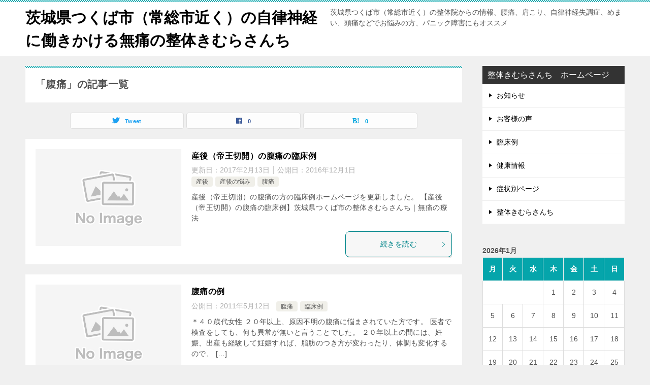

--- FILE ---
content_type: text/html; charset=UTF-8
request_url: https://t-balance.net/seitai/?cat=63
body_size: 11553
content:
<!doctype html>
<html lang="ja" class="col2">
<head>
	<meta charset="UTF-8">
	<meta name="viewport" content="width=device-width, initial-scale=1">
	<link rel="profile" href="http://gmpg.org/xfn/11">

	<title>「腹痛」の記事一覧 ｜ 茨城県つくば市（常総市近く）の自律神経に働きかける無痛の整体きむらさんち</title>
<meta name='robots' content='max-image-preview:large' />
	<script>
		var shf = 1;
		var lso = 1;
		var ajaxurl = 'https://t-balance.net/seitai/wp-admin/admin-ajax.php';
		var sns_cnt = true;
			</script>
	<link rel="alternate" type="application/rss+xml" title="茨城県つくば市（常総市近く）の自律神経に働きかける無痛の整体きむらさんち &raquo; フィード" href="https://t-balance.net/seitai/?feed=rss2" />
<link rel="alternate" type="application/rss+xml" title="茨城県つくば市（常総市近く）の自律神経に働きかける無痛の整体きむらさんち &raquo; コメントフィード" href="https://t-balance.net/seitai/?feed=comments-rss2" />
<link rel="alternate" type="application/rss+xml" title="茨城県つくば市（常総市近く）の自律神経に働きかける無痛の整体きむらさんち &raquo; 腹痛 カテゴリーのフィード" href="https://t-balance.net/seitai/?feed=rss2&#038;cat=63" />
<style id='wp-img-auto-sizes-contain-inline-css' type='text/css'>
img:is([sizes=auto i],[sizes^="auto," i]){contain-intrinsic-size:3000px 1500px}
/*# sourceURL=wp-img-auto-sizes-contain-inline-css */
</style>
<style id='wp-emoji-styles-inline-css' type='text/css'>

	img.wp-smiley, img.emoji {
		display: inline !important;
		border: none !important;
		box-shadow: none !important;
		height: 1em !important;
		width: 1em !important;
		margin: 0 0.07em !important;
		vertical-align: -0.1em !important;
		background: none !important;
		padding: 0 !important;
	}
/*# sourceURL=wp-emoji-styles-inline-css */
</style>
<style id='wp-block-library-inline-css' type='text/css'>
:root{--wp-block-synced-color:#7a00df;--wp-block-synced-color--rgb:122,0,223;--wp-bound-block-color:var(--wp-block-synced-color);--wp-editor-canvas-background:#ddd;--wp-admin-theme-color:#007cba;--wp-admin-theme-color--rgb:0,124,186;--wp-admin-theme-color-darker-10:#006ba1;--wp-admin-theme-color-darker-10--rgb:0,107,160.5;--wp-admin-theme-color-darker-20:#005a87;--wp-admin-theme-color-darker-20--rgb:0,90,135;--wp-admin-border-width-focus:2px}@media (min-resolution:192dpi){:root{--wp-admin-border-width-focus:1.5px}}.wp-element-button{cursor:pointer}:root .has-very-light-gray-background-color{background-color:#eee}:root .has-very-dark-gray-background-color{background-color:#313131}:root .has-very-light-gray-color{color:#eee}:root .has-very-dark-gray-color{color:#313131}:root .has-vivid-green-cyan-to-vivid-cyan-blue-gradient-background{background:linear-gradient(135deg,#00d084,#0693e3)}:root .has-purple-crush-gradient-background{background:linear-gradient(135deg,#34e2e4,#4721fb 50%,#ab1dfe)}:root .has-hazy-dawn-gradient-background{background:linear-gradient(135deg,#faaca8,#dad0ec)}:root .has-subdued-olive-gradient-background{background:linear-gradient(135deg,#fafae1,#67a671)}:root .has-atomic-cream-gradient-background{background:linear-gradient(135deg,#fdd79a,#004a59)}:root .has-nightshade-gradient-background{background:linear-gradient(135deg,#330968,#31cdcf)}:root .has-midnight-gradient-background{background:linear-gradient(135deg,#020381,#2874fc)}:root{--wp--preset--font-size--normal:16px;--wp--preset--font-size--huge:42px}.has-regular-font-size{font-size:1em}.has-larger-font-size{font-size:2.625em}.has-normal-font-size{font-size:var(--wp--preset--font-size--normal)}.has-huge-font-size{font-size:var(--wp--preset--font-size--huge)}.has-text-align-center{text-align:center}.has-text-align-left{text-align:left}.has-text-align-right{text-align:right}.has-fit-text{white-space:nowrap!important}#end-resizable-editor-section{display:none}.aligncenter{clear:both}.items-justified-left{justify-content:flex-start}.items-justified-center{justify-content:center}.items-justified-right{justify-content:flex-end}.items-justified-space-between{justify-content:space-between}.screen-reader-text{border:0;clip-path:inset(50%);height:1px;margin:-1px;overflow:hidden;padding:0;position:absolute;width:1px;word-wrap:normal!important}.screen-reader-text:focus{background-color:#ddd;clip-path:none;color:#444;display:block;font-size:1em;height:auto;left:5px;line-height:normal;padding:15px 23px 14px;text-decoration:none;top:5px;width:auto;z-index:100000}html :where(.has-border-color){border-style:solid}html :where([style*=border-top-color]){border-top-style:solid}html :where([style*=border-right-color]){border-right-style:solid}html :where([style*=border-bottom-color]){border-bottom-style:solid}html :where([style*=border-left-color]){border-left-style:solid}html :where([style*=border-width]){border-style:solid}html :where([style*=border-top-width]){border-top-style:solid}html :where([style*=border-right-width]){border-right-style:solid}html :where([style*=border-bottom-width]){border-bottom-style:solid}html :where([style*=border-left-width]){border-left-style:solid}html :where(img[class*=wp-image-]){height:auto;max-width:100%}:where(figure){margin:0 0 1em}html :where(.is-position-sticky){--wp-admin--admin-bar--position-offset:var(--wp-admin--admin-bar--height,0px)}@media screen and (max-width:600px){html :where(.is-position-sticky){--wp-admin--admin-bar--position-offset:0px}}

/*# sourceURL=wp-block-library-inline-css */
</style><style id='global-styles-inline-css' type='text/css'>
:root{--wp--preset--aspect-ratio--square: 1;--wp--preset--aspect-ratio--4-3: 4/3;--wp--preset--aspect-ratio--3-4: 3/4;--wp--preset--aspect-ratio--3-2: 3/2;--wp--preset--aspect-ratio--2-3: 2/3;--wp--preset--aspect-ratio--16-9: 16/9;--wp--preset--aspect-ratio--9-16: 9/16;--wp--preset--color--black: #000000;--wp--preset--color--cyan-bluish-gray: #abb8c3;--wp--preset--color--white: #ffffff;--wp--preset--color--pale-pink: #f78da7;--wp--preset--color--vivid-red: #cf2e2e;--wp--preset--color--luminous-vivid-orange: #ff6900;--wp--preset--color--luminous-vivid-amber: #fcb900;--wp--preset--color--light-green-cyan: #7bdcb5;--wp--preset--color--vivid-green-cyan: #00d084;--wp--preset--color--pale-cyan-blue: #8ed1fc;--wp--preset--color--vivid-cyan-blue: #0693e3;--wp--preset--color--vivid-purple: #9b51e0;--wp--preset--gradient--vivid-cyan-blue-to-vivid-purple: linear-gradient(135deg,rgb(6,147,227) 0%,rgb(155,81,224) 100%);--wp--preset--gradient--light-green-cyan-to-vivid-green-cyan: linear-gradient(135deg,rgb(122,220,180) 0%,rgb(0,208,130) 100%);--wp--preset--gradient--luminous-vivid-amber-to-luminous-vivid-orange: linear-gradient(135deg,rgb(252,185,0) 0%,rgb(255,105,0) 100%);--wp--preset--gradient--luminous-vivid-orange-to-vivid-red: linear-gradient(135deg,rgb(255,105,0) 0%,rgb(207,46,46) 100%);--wp--preset--gradient--very-light-gray-to-cyan-bluish-gray: linear-gradient(135deg,rgb(238,238,238) 0%,rgb(169,184,195) 100%);--wp--preset--gradient--cool-to-warm-spectrum: linear-gradient(135deg,rgb(74,234,220) 0%,rgb(151,120,209) 20%,rgb(207,42,186) 40%,rgb(238,44,130) 60%,rgb(251,105,98) 80%,rgb(254,248,76) 100%);--wp--preset--gradient--blush-light-purple: linear-gradient(135deg,rgb(255,206,236) 0%,rgb(152,150,240) 100%);--wp--preset--gradient--blush-bordeaux: linear-gradient(135deg,rgb(254,205,165) 0%,rgb(254,45,45) 50%,rgb(107,0,62) 100%);--wp--preset--gradient--luminous-dusk: linear-gradient(135deg,rgb(255,203,112) 0%,rgb(199,81,192) 50%,rgb(65,88,208) 100%);--wp--preset--gradient--pale-ocean: linear-gradient(135deg,rgb(255,245,203) 0%,rgb(182,227,212) 50%,rgb(51,167,181) 100%);--wp--preset--gradient--electric-grass: linear-gradient(135deg,rgb(202,248,128) 0%,rgb(113,206,126) 100%);--wp--preset--gradient--midnight: linear-gradient(135deg,rgb(2,3,129) 0%,rgb(40,116,252) 100%);--wp--preset--font-size--small: 13px;--wp--preset--font-size--medium: 20px;--wp--preset--font-size--large: 36px;--wp--preset--font-size--x-large: 42px;--wp--preset--spacing--20: 0.44rem;--wp--preset--spacing--30: 0.67rem;--wp--preset--spacing--40: 1rem;--wp--preset--spacing--50: 1.5rem;--wp--preset--spacing--60: 2.25rem;--wp--preset--spacing--70: 3.38rem;--wp--preset--spacing--80: 5.06rem;--wp--preset--shadow--natural: 6px 6px 9px rgba(0, 0, 0, 0.2);--wp--preset--shadow--deep: 12px 12px 50px rgba(0, 0, 0, 0.4);--wp--preset--shadow--sharp: 6px 6px 0px rgba(0, 0, 0, 0.2);--wp--preset--shadow--outlined: 6px 6px 0px -3px rgb(255, 255, 255), 6px 6px rgb(0, 0, 0);--wp--preset--shadow--crisp: 6px 6px 0px rgb(0, 0, 0);}:where(.is-layout-flex){gap: 0.5em;}:where(.is-layout-grid){gap: 0.5em;}body .is-layout-flex{display: flex;}.is-layout-flex{flex-wrap: wrap;align-items: center;}.is-layout-flex > :is(*, div){margin: 0;}body .is-layout-grid{display: grid;}.is-layout-grid > :is(*, div){margin: 0;}:where(.wp-block-columns.is-layout-flex){gap: 2em;}:where(.wp-block-columns.is-layout-grid){gap: 2em;}:where(.wp-block-post-template.is-layout-flex){gap: 1.25em;}:where(.wp-block-post-template.is-layout-grid){gap: 1.25em;}.has-black-color{color: var(--wp--preset--color--black) !important;}.has-cyan-bluish-gray-color{color: var(--wp--preset--color--cyan-bluish-gray) !important;}.has-white-color{color: var(--wp--preset--color--white) !important;}.has-pale-pink-color{color: var(--wp--preset--color--pale-pink) !important;}.has-vivid-red-color{color: var(--wp--preset--color--vivid-red) !important;}.has-luminous-vivid-orange-color{color: var(--wp--preset--color--luminous-vivid-orange) !important;}.has-luminous-vivid-amber-color{color: var(--wp--preset--color--luminous-vivid-amber) !important;}.has-light-green-cyan-color{color: var(--wp--preset--color--light-green-cyan) !important;}.has-vivid-green-cyan-color{color: var(--wp--preset--color--vivid-green-cyan) !important;}.has-pale-cyan-blue-color{color: var(--wp--preset--color--pale-cyan-blue) !important;}.has-vivid-cyan-blue-color{color: var(--wp--preset--color--vivid-cyan-blue) !important;}.has-vivid-purple-color{color: var(--wp--preset--color--vivid-purple) !important;}.has-black-background-color{background-color: var(--wp--preset--color--black) !important;}.has-cyan-bluish-gray-background-color{background-color: var(--wp--preset--color--cyan-bluish-gray) !important;}.has-white-background-color{background-color: var(--wp--preset--color--white) !important;}.has-pale-pink-background-color{background-color: var(--wp--preset--color--pale-pink) !important;}.has-vivid-red-background-color{background-color: var(--wp--preset--color--vivid-red) !important;}.has-luminous-vivid-orange-background-color{background-color: var(--wp--preset--color--luminous-vivid-orange) !important;}.has-luminous-vivid-amber-background-color{background-color: var(--wp--preset--color--luminous-vivid-amber) !important;}.has-light-green-cyan-background-color{background-color: var(--wp--preset--color--light-green-cyan) !important;}.has-vivid-green-cyan-background-color{background-color: var(--wp--preset--color--vivid-green-cyan) !important;}.has-pale-cyan-blue-background-color{background-color: var(--wp--preset--color--pale-cyan-blue) !important;}.has-vivid-cyan-blue-background-color{background-color: var(--wp--preset--color--vivid-cyan-blue) !important;}.has-vivid-purple-background-color{background-color: var(--wp--preset--color--vivid-purple) !important;}.has-black-border-color{border-color: var(--wp--preset--color--black) !important;}.has-cyan-bluish-gray-border-color{border-color: var(--wp--preset--color--cyan-bluish-gray) !important;}.has-white-border-color{border-color: var(--wp--preset--color--white) !important;}.has-pale-pink-border-color{border-color: var(--wp--preset--color--pale-pink) !important;}.has-vivid-red-border-color{border-color: var(--wp--preset--color--vivid-red) !important;}.has-luminous-vivid-orange-border-color{border-color: var(--wp--preset--color--luminous-vivid-orange) !important;}.has-luminous-vivid-amber-border-color{border-color: var(--wp--preset--color--luminous-vivid-amber) !important;}.has-light-green-cyan-border-color{border-color: var(--wp--preset--color--light-green-cyan) !important;}.has-vivid-green-cyan-border-color{border-color: var(--wp--preset--color--vivid-green-cyan) !important;}.has-pale-cyan-blue-border-color{border-color: var(--wp--preset--color--pale-cyan-blue) !important;}.has-vivid-cyan-blue-border-color{border-color: var(--wp--preset--color--vivid-cyan-blue) !important;}.has-vivid-purple-border-color{border-color: var(--wp--preset--color--vivid-purple) !important;}.has-vivid-cyan-blue-to-vivid-purple-gradient-background{background: var(--wp--preset--gradient--vivid-cyan-blue-to-vivid-purple) !important;}.has-light-green-cyan-to-vivid-green-cyan-gradient-background{background: var(--wp--preset--gradient--light-green-cyan-to-vivid-green-cyan) !important;}.has-luminous-vivid-amber-to-luminous-vivid-orange-gradient-background{background: var(--wp--preset--gradient--luminous-vivid-amber-to-luminous-vivid-orange) !important;}.has-luminous-vivid-orange-to-vivid-red-gradient-background{background: var(--wp--preset--gradient--luminous-vivid-orange-to-vivid-red) !important;}.has-very-light-gray-to-cyan-bluish-gray-gradient-background{background: var(--wp--preset--gradient--very-light-gray-to-cyan-bluish-gray) !important;}.has-cool-to-warm-spectrum-gradient-background{background: var(--wp--preset--gradient--cool-to-warm-spectrum) !important;}.has-blush-light-purple-gradient-background{background: var(--wp--preset--gradient--blush-light-purple) !important;}.has-blush-bordeaux-gradient-background{background: var(--wp--preset--gradient--blush-bordeaux) !important;}.has-luminous-dusk-gradient-background{background: var(--wp--preset--gradient--luminous-dusk) !important;}.has-pale-ocean-gradient-background{background: var(--wp--preset--gradient--pale-ocean) !important;}.has-electric-grass-gradient-background{background: var(--wp--preset--gradient--electric-grass) !important;}.has-midnight-gradient-background{background: var(--wp--preset--gradient--midnight) !important;}.has-small-font-size{font-size: var(--wp--preset--font-size--small) !important;}.has-medium-font-size{font-size: var(--wp--preset--font-size--medium) !important;}.has-large-font-size{font-size: var(--wp--preset--font-size--large) !important;}.has-x-large-font-size{font-size: var(--wp--preset--font-size--x-large) !important;}
/*# sourceURL=global-styles-inline-css */
</style>

<style id='classic-theme-styles-inline-css' type='text/css'>
/*! This file is auto-generated */
.wp-block-button__link{color:#fff;background-color:#32373c;border-radius:9999px;box-shadow:none;text-decoration:none;padding:calc(.667em + 2px) calc(1.333em + 2px);font-size:1.125em}.wp-block-file__button{background:#32373c;color:#fff;text-decoration:none}
/*# sourceURL=/wp-includes/css/classic-themes.min.css */
</style>
<link rel='stylesheet' id='keni-style-css' href='https://t-balance.net/seitai/wp-content/themes/keni80_wp_standard_all_202208292229/style.css?ver=6.9' type='text/css' media='all' />
<link rel='stylesheet' id='keni_base-css' href='https://t-balance.net/seitai/wp-content/themes/keni80_wp_standard_all_202208292229/base.css?ver=6.9' type='text/css' media='all' />
<link rel='stylesheet' id='keni-advanced-css' href='https://t-balance.net/seitai/wp-content/themes/keni80_wp_standard_all_202208292229/advanced.css?ver=6.9' type='text/css' media='all' />
<link rel='stylesheet' id='keni_base_default-css' href='https://t-balance.net/seitai/wp-content/themes/keni80_wp_standard_all_202208292229/default-style.css?ver=6.9' type='text/css' media='all' />
<link rel="canonical" href="https://t-balance.net/seitai/?cat=63" />
<link rel="https://api.w.org/" href="https://t-balance.net/seitai/index.php?rest_route=/" /><link rel="alternate" title="JSON" type="application/json" href="https://t-balance.net/seitai/index.php?rest_route=/wp/v2/categories/63" /><link rel="EditURI" type="application/rsd+xml" title="RSD" href="https://t-balance.net/seitai/xmlrpc.php?rsd" />
<meta name="description" content="茨城県つくば市（常総市近く）の自律神経に働きかける無痛の整体きむらさんちの「腹痛」の記事一覧です。茨城県つくば市（常総市近く）の整体院からの情報、腰痛、肩こり、自律神経失調症、めまい、頭痛などでお悩みの方、パニック障害にもオススメ">
		<!--OGP-->
		<meta property="og:type" content="article" />
<meta property="og:url" content="https://t-balance.net/seitai/?cat=63" />
		<meta property="og:title" content="「腹痛」の記事一覧"/>
		<meta property="og:description" content="茨城県つくば市（常総市近く）の自律神経に働きかける無痛の整体きむらさんちの「腹痛」の記事一覧です。茨城県つくば市（常総市近く）の整体院からの情報、腰痛、肩こり、自律神経失調症、めまい、頭痛などでお悩みの方、パニック障害にもオススメ">
		<meta property="og:site_name" content="茨城県つくば市（常総市近く）の自律神経に働きかける無痛の整体きむらさんち">
		<meta property="og:image" content="">
				<meta property="og:locale" content="ja_JP">
				<!--OGP-->
		<link rel="icon" href="https://t-balance.net/seitai/wp-content/uploads/2016/03/cropped-LINE@用-32x32.png" sizes="32x32" />
<link rel="icon" href="https://t-balance.net/seitai/wp-content/uploads/2016/03/cropped-LINE@用-192x192.png" sizes="192x192" />
<link rel="apple-touch-icon" href="https://t-balance.net/seitai/wp-content/uploads/2016/03/cropped-LINE@用-180x180.png" />
<meta name="msapplication-TileImage" content="https://t-balance.net/seitai/wp-content/uploads/2016/03/cropped-LINE@用-270x270.png" />
</head>

<body class="archive category category-fukutuu category-63 wp-theme-keni80_wp_standard_all_202208292229 no-gn"><!--ページの属性-->

<div id="top" class="keni-container">

<!--▼▼ ヘッダー ▼▼-->
<div class="keni-header_wrap">
	<div class="keni-header_outer">
		
		<header class="keni-header keni-header_col1">
			<div class="keni-header_inner">

							<p class="site-title"><a href="https://t-balance.net/seitai/" rel="home">茨城県つくば市（常総市近く）の自律神経に働きかける無痛の整体きむらさんち</a></p>
			
			<div class="keni-header_cont">
			<p class="site-description">茨城県つくば市（常総市近く）の整体院からの情報、腰痛、肩こり、自律神経失調症、めまい、頭痛などでお悩みの方、パニック障害にもオススメ</p>			</div>

			</div><!--keni-header_inner-->
		</header><!--keni-header-->	</div><!--keni-header_outer-->
</div><!--keni-header_wrap-->
<!--▲▲ ヘッダー ▲▲-->

<div id="click-space"></div>




<div class="keni-main_wrap">
	<div class="keni-main_outer">
		<!--▼▼ メインコンテンツ ▼▼-->
		<main id="main" class="keni-main">
			<div class="keni-main_inner">
				<div class="archive_title_wrap">
					<h1 class="archive_title">「腹痛」の記事一覧</h1>				</div>

				<aside class="free-area free-area_before-title">
									</aside><!-- #secondary -->

																<aside class="sns-btn_wrap sns-btn_wrap_s">
                    		<div class="sns-btn_tw" data-url="https://t-balance.net/seitai/?cat=63" data-title="%E3%80%8C%E8%85%B9%E7%97%9B%E3%80%8D%E3%81%AE%E8%A8%98%E4%BA%8B%E4%B8%80%E8%A6%A7"></div>
		<div class="sns-btn_fb" data-url="https://t-balance.net/seitai/?cat=63" data-title="%E3%80%8C%E8%85%B9%E7%97%9B%E3%80%8D%E3%81%AE%E8%A8%98%E4%BA%8B%E4%B8%80%E8%A6%A7"></div>
		<div class="sns-btn_hatena" data-url="https://t-balance.net/seitai/?cat=63" data-title="%E3%80%8C%E8%85%B9%E7%97%9B%E3%80%8D%E3%81%AE%E8%A8%98%E4%BA%8B%E4%B8%80%E8%A6%A7"></div>
						</aside>
				
										<div class="keni-section_wrap keni-section_wrap_style02"><div class="keni-section"><div class="entry-list entry-list_style01">
<article id="post-863" class="post-863 post type-post status-publish format-standard category--rinsyou category-55 category-fukutuu entry-list_item">
	<div class="entry">
		<figure class="entry_thumb">
			<a href="https://t-balance.net/seitai/?p=863">
								<img src="https://t-balance.net/seitai/wp-content/themes/keni80_wp_standard_all_202208292229/images/no-image.jpg" width="540" height="360" loading="lazy" alt="">
								</a>
		</figure>
		<div class="entry_inner">
			<h2 class="entry_title"><a href="https://t-balance.net/seitai/?p=863">産後（帝王切開）の腹痛の臨床例</a></h2>
			<div class="entry_status">
		<ul class="entry_date">
		<li class="entry_date_item">更新日：<time itemprop="dateModified" datetime="2017-02-13T20:10:08+09:00" content="2017-02-13T20:10:08+09:00">2017年2月13日</time></li>		<li class="entry_date_item">公開日：<time itemprop="datePublished" datetime="2016-12-01T22:07:38+09:00" content="2016-12-01T22:07:38+09:00">2016年12月1日</time></li>	</ul>
		<ul class="entry_category">
		<li class="entry_category_item %e7%94%a3%e5%be%8c-rinsyou"><a href="https://t-balance.net/seitai/?cat=254">産後</a></li><li class="entry_category_item %e7%94%a3%e5%be%8c%e3%81%ae%e6%82%a9%e3%81%bf"><a href="https://t-balance.net/seitai/?cat=55">産後の悩み</a></li><li class="entry_category_item fukutuu"><a href="https://t-balance.net/seitai/?cat=63">腹痛</a></li>	</ul>
</div>
			<div class="entry_description">
			産後（帝王切開）の腹痛の方の臨床例ホームページを更新しました。 【産後（帝王切開）の腹痛の臨床例】茨城県つくば市の整体きむらさんち｜無痛の療法			</div>
			<div class="ently_read-more">
				<a href="https://t-balance.net/seitai/?p=863" class="btn dir-arw_r"><span class="icon_arrow_s_right"></span>続きを読む</a>
			</div>
		</div>
			</div>
</article>

<article id="post-158" class="post-158 post type-post status-publish format-standard category-fukutuu category-rinsyou tag-108 tag-112 tag-124 tag-fukutuu entry-list_item">
	<div class="entry">
		<figure class="entry_thumb">
			<a href="https://t-balance.net/seitai/?p=158">
								<img src="https://t-balance.net/seitai/wp-content/themes/keni80_wp_standard_all_202208292229/images/no-image.jpg" width="540" height="360" loading="lazy" alt="">
								</a>
		</figure>
		<div class="entry_inner">
			<h2 class="entry_title"><a href="https://t-balance.net/seitai/?p=158">腹痛の例</a></h2>
			<div class="entry_status">
		<ul class="entry_date">
				<li class="entry_date_item">公開日：<time itemprop="datePublished" datetime="2011-05-12T14:23:12+09:00" content="2011-05-12T14:23:12+09:00">2011年5月12日</time></li>	</ul>
		<ul class="entry_category">
		<li class="entry_category_item fukutuu"><a href="https://t-balance.net/seitai/?cat=63">腹痛</a></li><li class="entry_category_item rinsyou"><a href="https://t-balance.net/seitai/?cat=29">臨床例</a></li>	</ul>
</div>
			<div class="entry_description">
			＊４０歳代女性 ２０年以上、原因不明の腹痛に悩まされていた方です。 医者で検査をしても、何も異常が無いと言うことでした。 ２０年以上の間には、妊娠、出産も経験して妊娠すれば、脂肪のつき方が変わったり、体調も変化するので、 [&hellip;]			</div>
			<div class="ently_read-more">
				<a href="https://t-balance.net/seitai/?p=158" class="btn dir-arw_r"><span class="icon_arrow_s_right"></span>続きを読む</a>
			</div>
		</div>
			</div>
</article>

<article id="post-204" class="post-204 post type-post status-publish format-standard category-fukutuu category-rinsyou tag-fukutuu entry-list_item">
	<div class="entry">
		<figure class="entry_thumb">
			<a href="https://t-balance.net/seitai/?p=204">
								<img src="https://t-balance.net/seitai/wp-content/themes/keni80_wp_standard_all_202208292229/images/no-image.jpg" width="540" height="360" loading="lazy" alt="">
								</a>
		</figure>
		<div class="entry_inner">
			<h2 class="entry_title"><a href="https://t-balance.net/seitai/?p=204">原因不明の腹痛の方の話</a></h2>
			<div class="entry_status">
		<ul class="entry_date">
				<li class="entry_date_item">公開日：<time itemprop="datePublished" datetime="2008-03-27T17:39:36+09:00" content="2008-03-27T17:39:36+09:00">2008年3月27日</time></li>	</ul>
		<ul class="entry_category">
		<li class="entry_category_item fukutuu"><a href="https://t-balance.net/seitai/?cat=63">腹痛</a></li><li class="entry_category_item rinsyou"><a href="https://t-balance.net/seitai/?cat=29">臨床例</a></li>	</ul>
</div>
			<div class="entry_description">
			原因不明の腹痛の方の話 ２０年以上、原因不明の腹痛に悩まされていた方です。 医者で検査をしても、何も異常が無いと言うことでした。 ２０年以上の間には、妊娠、出産も経験して 妊娠すれば、脂肪のつき方が変わったり、体調も変化 [&hellip;]			</div>
			<div class="ently_read-more">
				<a href="https://t-balance.net/seitai/?p=204" class="btn dir-arw_r"><span class="icon_arrow_s_right"></span>続きを読む</a>
			</div>
		</div>
			</div>
</article>
</div></div></div>
			<aside class="free-area free-area_after-cont">
							</aside><!-- #secondary -->
		</div><!--keni-main_inner-->
	</main><!--keni-main-->


<aside id="secondary" class="keni-sub">
	<div id="nav_menu-2" class="keni-section_wrap widget widget_nav_menu"><section class="keni-section"><h3 class="sub-section_title">整体きむらさんち　ホームページ</h3><div class="menu-%e3%81%8d%e3%82%80%e3%82%89%e3%81%95%e3%82%93%e3%81%a1%e3%83%9b%e3%83%bc%e3%83%a0-container"><ul id="menu-%e3%81%8d%e3%82%80%e3%82%89%e3%81%95%e3%82%93%e3%81%a1%e3%83%9b%e3%83%bc%e3%83%a0" class="menu"><li id="menu-item-950" class="menu-item menu-item-type-taxonomy menu-item-object-category menu-item-950"><a href="https://t-balance.net/seitai/?cat=3">お知らせ</a></li>
<li id="menu-item-945" class="menu-item menu-item-type-taxonomy menu-item-object-category menu-item-945"><a href="https://t-balance.net/seitai/?cat=2">お客様の声</a></li>
<li id="menu-item-947" class="menu-item menu-item-type-taxonomy menu-item-object-category current-category-ancestor menu-item-947"><a href="https://t-balance.net/seitai/?cat=29">臨床例</a></li>
<li id="menu-item-946" class="menu-item menu-item-type-taxonomy menu-item-object-category menu-item-946"><a href="https://t-balance.net/seitai/?cat=11">健康情報</a></li>
<li id="menu-item-949" class="menu-item menu-item-type-taxonomy menu-item-object-category menu-item-949"><a href="https://t-balance.net/seitai/?cat=250">症状別ページ</a></li>
<li id="menu-item-549" class="menu-item menu-item-type-custom menu-item-object-custom menu-item-549"><a href="http://t-balance.net/">整体きむらさんち</a></li>
</ul></div></section></div><div id="calendar-2" class="keni-section_wrap widget widget_calendar"><section class="keni-section"><div id="calendar_wrap" class="calendar_wrap"><table id="wp-calendar" class="wp-calendar-table">
	<caption>2026年1月</caption>
	<thead>
	<tr>
		<th scope="col" aria-label="月曜日">月</th>
		<th scope="col" aria-label="火曜日">火</th>
		<th scope="col" aria-label="水曜日">水</th>
		<th scope="col" aria-label="木曜日">木</th>
		<th scope="col" aria-label="金曜日">金</th>
		<th scope="col" aria-label="土曜日">土</th>
		<th scope="col" aria-label="日曜日">日</th>
	</tr>
	</thead>
	<tbody>
	<tr>
		<td colspan="3" class="pad">&nbsp;</td><td>1</td><td>2</td><td>3</td><td>4</td>
	</tr>
	<tr>
		<td>5</td><td>6</td><td>7</td><td>8</td><td>9</td><td>10</td><td>11</td>
	</tr>
	<tr>
		<td>12</td><td>13</td><td>14</td><td>15</td><td>16</td><td>17</td><td>18</td>
	</tr>
	<tr>
		<td>19</td><td id="today">20</td><td>21</td><td>22</td><td>23</td><td>24</td><td>25</td>
	</tr>
	<tr>
		<td>26</td><td>27</td><td>28</td><td>29</td><td>30</td><td>31</td>
		<td class="pad" colspan="1">&nbsp;</td>
	</tr>
	</tbody>
	</table><nav aria-label="前と次の月" class="wp-calendar-nav">
		<span class="wp-calendar-nav-prev"><a href="https://t-balance.net/seitai/?m=202508">&laquo; 8月</a></span>
		<span class="pad">&nbsp;</span>
		<span class="wp-calendar-nav-next">&nbsp;</span>
	</nav></div></section></div><div id="search-2" class="keni-section_wrap widget widget_search"><section class="keni-section"><div class="search-box">
	<form role="search" method="get" id="keni_search" class="searchform" action="https://t-balance.net/seitai/">
		<input type="text" value="" name="s" aria-label="検索"><button class="btn-search"><img src="https://t-balance.net/seitai/wp-content/themes/keni80_wp_standard_all_202208292229/images/icon/search_black.svg" width="18" height="18" alt="検索"></button>
	</form>
</div></section></div>
		<div id="recent-posts-2" class="keni-section_wrap widget widget_recent_entries"><section class="keni-section">
		<h3 class="sub-section_title">最近の投稿</h3>
		<ul>
											<li>
					<a href="https://t-balance.net/seitai/?p=1463">【要注意】その腰痛、我慢しないでください</a>
									</li>
											<li>
					<a href="https://t-balance.net/seitai/?p=1454">「夏こそ大事！塩と整体でカラダを整える」</a>
									</li>
											<li>
					<a href="https://t-balance.net/seitai/?p=1446">最近なんとなくだるい…？それ、自律神経が原因かも。</a>
									</li>
											<li>
					<a href="https://t-balance.net/seitai/?p=1443">だるさ・頭の重さ・むくみ…それ、“湿邪”のせいかも？｜梅雨時のケア｜整体きむらさんち</a>
									</li>
											<li>
					<a href="https://t-balance.net/seitai/?p=1428">子どもの身体の歪みとお年寄りの身体の歪み：整体きむらさんち のコラム</a>
									</li>
					</ul>

		</section></div><div id="categories-2" class="keni-section_wrap widget widget_categories"><section class="keni-section"><h3 class="sub-section_title">カテゴリー</h3>
			<ul>
					<li class="cat-item cat-item-2"><a href="https://t-balance.net/seitai/?cat=2">お客様の声 (77)</a>
<ul class='children'>
	<li class="cat-item cat-item-4"><a href="https://t-balance.net/seitai/?cat=4">むち打ち症 (3)</a>
</li>
	<li class="cat-item cat-item-5"><a href="https://t-balance.net/seitai/?cat=5">めまい (4)</a>
</li>
	<li class="cat-item cat-item-6"><a href="https://t-balance.net/seitai/?cat=6">ギックリ腰 (2)</a>
</li>
	<li class="cat-item cat-item-8"><a href="https://t-balance.net/seitai/?cat=8">パニック障害 (1)</a>
</li>
	<li class="cat-item cat-item-218"><a href="https://t-balance.net/seitai/?cat=218">ヘルニア (1)</a>
</li>
	<li class="cat-item cat-item-9"><a href="https://t-balance.net/seitai/?cat=9">不整脈 (1)</a>
</li>
	<li class="cat-item cat-item-10"><a href="https://t-balance.net/seitai/?cat=10">健康 (1)</a>
</li>
	<li class="cat-item cat-item-16"><a href="https://t-balance.net/seitai/?cat=16">坐骨神経痛 (1)</a>
</li>
	<li class="cat-item cat-item-17"><a href="https://t-balance.net/seitai/?cat=17">妊娠中 (1)</a>
</li>
	<li class="cat-item cat-item-22"><a href="https://t-balance.net/seitai/?cat=22">産後 (3)</a>
</li>
	<li class="cat-item cat-item-23"><a href="https://t-balance.net/seitai/?cat=23">疲労 (2)</a>
</li>
	<li class="cat-item cat-item-216"><a href="https://t-balance.net/seitai/?cat=216">眼精疲労 (1)</a>
</li>
	<li class="cat-item cat-item-24"><a href="https://t-balance.net/seitai/?cat=24">股関節痛 (2)</a>
</li>
	<li class="cat-item cat-item-25"><a href="https://t-balance.net/seitai/?cat=25">肩こり (17)</a>
</li>
	<li class="cat-item cat-item-26"><a href="https://t-balance.net/seitai/?cat=26">肩痛 (2)</a>
</li>
	<li class="cat-item cat-item-217"><a href="https://t-balance.net/seitai/?cat=217">背中の痛み (1)</a>
</li>
	<li class="cat-item cat-item-27"><a href="https://t-balance.net/seitai/?cat=27">腰痛 (30)</a>
</li>
	<li class="cat-item cat-item-28"><a href="https://t-balance.net/seitai/?cat=28">膝痛 (4)</a>
</li>
	<li class="cat-item cat-item-30"><a href="https://t-balance.net/seitai/?cat=30">自律神経 (2)</a>
</li>
	<li class="cat-item cat-item-261"><a href="https://t-balance.net/seitai/?cat=261">踵痛 (1)</a>
</li>
	<li class="cat-item cat-item-32"><a href="https://t-balance.net/seitai/?cat=32">身体のゆがみ (6)</a>
</li>
	<li class="cat-item cat-item-34"><a href="https://t-balance.net/seitai/?cat=34">頭痛 (8)</a>
</li>
	<li class="cat-item cat-item-37"><a href="https://t-balance.net/seitai/?cat=37">首痛 (4)</a>
</li>
	<li class="cat-item cat-item-219"><a href="https://t-balance.net/seitai/?cat=219">骨盤矯正 (1)</a>
</li>
</ul>
</li>
	<li class="cat-item cat-item-3"><a href="https://t-balance.net/seitai/?cat=3">お知らせ (11)</a>
<ul class='children'>
	<li class="cat-item cat-item-220"><a href="https://t-balance.net/seitai/?cat=220">整体教室 (3)</a>
</li>
</ul>
</li>
	<li class="cat-item cat-item-265"><a href="https://t-balance.net/seitai/?cat=265">コラム (9)</a>
</li>
	<li class="cat-item cat-item-7"><a href="https://t-balance.net/seitai/?cat=7">ニュース (9)</a>
</li>
	<li class="cat-item cat-item-262"><a href="https://t-balance.net/seitai/?cat=262">バランス活性療法 (1)</a>
</li>
	<li class="cat-item cat-item-11"><a href="https://t-balance.net/seitai/?cat=11">健康情報 (117)</a>
<ul class='children'>
	<li class="cat-item cat-item-41"><a href="https://t-balance.net/seitai/?cat=41">ふくらはぎ (4)</a>
</li>
	<li class="cat-item cat-item-44"><a href="https://t-balance.net/seitai/?cat=44">サプリメント (1)</a>
</li>
	<li class="cat-item cat-item-45"><a href="https://t-balance.net/seitai/?cat=45">ストレス (4)</a>
</li>
	<li class="cat-item cat-item-264"><a href="https://t-balance.net/seitai/?cat=264">セルフケア (24)</a>
</li>
	<li class="cat-item cat-item-12"><a href="https://t-balance.net/seitai/?cat=12">健康法 (8)</a>
</li>
	<li class="cat-item cat-item-13"><a href="https://t-balance.net/seitai/?cat=13">冷え (5)</a>
</li>
	<li class="cat-item cat-item-15"><a href="https://t-balance.net/seitai/?cat=15">呼吸法 (4)</a>
</li>
	<li class="cat-item cat-item-18"><a href="https://t-balance.net/seitai/?cat=18">姿勢 (3)</a>
</li>
	<li class="cat-item cat-item-21"><a href="https://t-balance.net/seitai/?cat=21">生活 (7)</a>
</li>
	<li class="cat-item cat-item-263"><a href="https://t-balance.net/seitai/?cat=263">自律神経 (10)</a>
</li>
	<li class="cat-item cat-item-215"><a href="https://t-balance.net/seitai/?cat=215">頭痛 (1)</a>
</li>
</ul>
</li>
	<li class="cat-item cat-item-14"><a href="https://t-balance.net/seitai/?cat=14">口コミ広場 (16)</a>
</li>
	<li class="cat-item cat-item-214"><a href="https://t-balance.net/seitai/?cat=214">口コミ（エキテン） (21)</a>
</li>
	<li class="cat-item cat-item-19"><a href="https://t-balance.net/seitai/?cat=19">整体きむらさんちメルマガ (7)</a>
<ul class='children'>
	<li class="cat-item cat-item-20"><a href="https://t-balance.net/seitai/?cat=20">整体の話 (7)</a>
</li>
</ul>
</li>
	<li class="cat-item cat-item-1"><a href="https://t-balance.net/seitai/?cat=1">未分類 (4)</a>
</li>
	<li class="cat-item cat-item-250"><a href="https://t-balance.net/seitai/?cat=250">症状別ページ (3)</a>
<ul class='children'>
	<li class="cat-item cat-item-251"><a href="https://t-balance.net/seitai/?cat=251">パニック障害 (3)</a>
</li>
</ul>
</li>
	<li class="cat-item cat-item-29 current-cat-parent current-cat-ancestor"><a href="https://t-balance.net/seitai/?cat=29">臨床例 (71)</a>
<ul class='children'>
	<li class="cat-item cat-item-39"><a href="https://t-balance.net/seitai/?cat=39">その他 (4)</a>
</li>
	<li class="cat-item cat-item-40"><a href="https://t-balance.net/seitai/?cat=40">ふくらはぎ (1)</a>
</li>
	<li class="cat-item cat-item-42"><a href="https://t-balance.net/seitai/?cat=42">めまい (1)</a>
</li>
	<li class="cat-item cat-item-43"><a href="https://t-balance.net/seitai/?cat=43">ギックリ腰 (2)</a>
</li>
	<li class="cat-item cat-item-249"><a href="https://t-balance.net/seitai/?cat=249">パニック障害 (1)</a>
</li>
	<li class="cat-item cat-item-46"><a href="https://t-balance.net/seitai/?cat=46">パフォーマンスアップ (5)</a>
</li>
	<li class="cat-item cat-item-47"><a href="https://t-balance.net/seitai/?cat=47">不妊 (1)</a>
</li>
	<li class="cat-item cat-item-48"><a href="https://t-balance.net/seitai/?cat=48">不眠症 (1)</a>
</li>
	<li class="cat-item cat-item-49"><a href="https://t-balance.net/seitai/?cat=49">内臓機能障害 (1)</a>
</li>
	<li class="cat-item cat-item-50"><a href="https://t-balance.net/seitai/?cat=50">喘息 (1)</a>
</li>
	<li class="cat-item cat-item-51"><a href="https://t-balance.net/seitai/?cat=51">妊産婦 (11)</a>
</li>
	<li class="cat-item cat-item-54"><a href="https://t-balance.net/seitai/?cat=54">生理痛 (1)</a>
</li>
	<li class="cat-item cat-item-254"><a href="https://t-balance.net/seitai/?cat=254">産後 (2)</a>
</li>
	<li class="cat-item cat-item-55"><a href="https://t-balance.net/seitai/?cat=55">産後の悩み (3)</a>
</li>
	<li class="cat-item cat-item-56"><a href="https://t-balance.net/seitai/?cat=56">疲労 (2)</a>
</li>
	<li class="cat-item cat-item-258"><a href="https://t-balance.net/seitai/?cat=258">目眩（めまい） (1)</a>
</li>
	<li class="cat-item cat-item-259"><a href="https://t-balance.net/seitai/?cat=259">精神安定剤（抗不安薬） (1)</a>
</li>
	<li class="cat-item cat-item-57"><a href="https://t-balance.net/seitai/?cat=57">股関節痛 (4)</a>
</li>
	<li class="cat-item cat-item-58"><a href="https://t-balance.net/seitai/?cat=58">肩 (5)</a>
</li>
	<li class="cat-item cat-item-255"><a href="https://t-balance.net/seitai/?cat=255">肩こり (1)</a>
</li>
	<li class="cat-item cat-item-253"><a href="https://t-balance.net/seitai/?cat=253">肩痛 (1)</a>
</li>
	<li class="cat-item cat-item-59"><a href="https://t-balance.net/seitai/?cat=59">背中 (2)</a>
</li>
	<li class="cat-item cat-item-60"><a href="https://t-balance.net/seitai/?cat=60">脳梗塞 (2)</a>
</li>
	<li class="cat-item cat-item-61"><a href="https://t-balance.net/seitai/?cat=61">腰痛 (18)</a>
</li>
	<li class="cat-item cat-item-252"><a href="https://t-balance.net/seitai/?cat=252">腰痛・椎間板ヘルニア (1)</a>
</li>
	<li class="cat-item cat-item-62"><a href="https://t-balance.net/seitai/?cat=62">腱鞘炎 (1)</a>
</li>
	<li class="cat-item cat-item-63 current-cat"><a aria-current="page" href="https://t-balance.net/seitai/?cat=63">腹痛 (3)</a>
</li>
	<li class="cat-item cat-item-64"><a href="https://t-balance.net/seitai/?cat=64">膝痛 (2)</a>
</li>
	<li class="cat-item cat-item-257"><a href="https://t-balance.net/seitai/?cat=257">自律神経失調症 (1)</a>
</li>
	<li class="cat-item cat-item-31"><a href="https://t-balance.net/seitai/?cat=31">足 (2)</a>
</li>
	<li class="cat-item cat-item-35"><a href="https://t-balance.net/seitai/?cat=35">頭痛 (4)</a>
</li>
	<li class="cat-item cat-item-36"><a href="https://t-balance.net/seitai/?cat=36">首 (4)</a>
</li>
	<li class="cat-item cat-item-256"><a href="https://t-balance.net/seitai/?cat=256">首こり (1)</a>
</li>
	<li class="cat-item cat-item-38"><a href="https://t-balance.net/seitai/?cat=38">骨折後 (1)</a>
</li>
</ul>
</li>
	<li class="cat-item cat-item-33"><a href="https://t-balance.net/seitai/?cat=33">雑記 (15)</a>
<ul class='children'>
	<li class="cat-item cat-item-53"><a href="https://t-balance.net/seitai/?cat=53">施術の様子 (6)</a>
</li>
</ul>
</li>
			</ul>

			</section></div><div id="meta-2" class="keni-section_wrap widget widget_meta"><section class="keni-section"><h3 class="sub-section_title">メタ情報</h3>
		<ul>
						<li><a href="https://t-balance.net/seitai/wp-login.php">ログイン</a></li>
			<li><a href="https://t-balance.net/seitai/?feed=rss2">投稿フィード</a></li>
			<li><a href="https://t-balance.net/seitai/?feed=comments-rss2">コメントフィード</a></li>

			<li><a href="https://ja.wordpress.org/">WordPress.org</a></li>
		</ul>

		</section></div></aside><!-- #secondary -->

	<!--▲▲ メインコンテンツ ▲▲-->


	</div><!--keni-main_outer-->
</div><!--keni-main_wrap-->

<!--▼▼ パン屑リスト ▼▼-->
<div class="keni-breadcrumb-list_wrap">
	<div class="keni-breadcrumb-list_outer">
		<nav class="keni-breadcrumb-list">
			<ol class="keni-breadcrumb-list_inner" itemscope itemtype="http://schema.org/BreadcrumbList">
				<li itemprop="itemListElement" itemscope itemtype="http://schema.org/ListItem">
					<a itemprop="item" href="https://t-balance.net/seitai"><span itemprop="name">茨城県つくば市（常総市近く）の自律神経に働きかける無痛の整体きむらさんち</span> TOP</a>
					<meta itemprop="position" content="1" />
				</li>
				<li itemprop="itemListElement" itemscope itemtype="http://schema.org/ListItem">
					<a itemprop="item" href="https://t-balance.net/seitai/?cat=29"><span itemprop="name">臨床例</span></a>
					<meta itemprop="position" content="2" />
				</li>
				<li>腹痛</li>
			</ol>
		</nav>
	</div><!--keni-breadcrumb-list_outer-->
</div><!--keni-breadcrumb-list_wrap-->
<!--▲▲ パン屑リスト ▲▲-->


<!--▼▼ footer ▼▼-->
<div class="keni-footer_wrap">
	<div class="keni-footer_outer">
		<footer class="keni-footer">

			<div class="keni-footer_inner">
				<div class="keni-footer-cont_wrap keni-footer_col1">
										<div class="keni-footer-cont">
						<div id="text-2" class="keni-section_wrap widget widget_text"><section class="keni-section">			<div class="textwidget"><p><span style="font-size: 130%;">整体きむらさんち</span><br />
〒300-2665<br />
<span style="font-size: 125%;">茨城県つくば市高須賀476-5</span><br />
<span style="font-size: 125%;">電話：029-847-7489</span></p>
<p>駐車場を２台分ご用意しておりますので、<a href="https://t-balance.net/annai/akusesu/tizu-tsukuba/">つくば市</a>内だけでなく、<a href="https://t-balance.net/annai/akusesu/tizu-jyoso/">常総市</a>、<a href="https://t-balance.net/annai/akusesu/tizu-tsukubamirai/">つくばみらい市</a>、<a href="https://t-balance.net/annai/akusesu/tizu-moriya/">守谷市</a>、<a href="https://t-balance.net/annai/akusesu/tizu-tsutiura/">土浦市</a>、<a href="https://t-balance.net/annai/akusesu/tizu-bandou/">坂東市</a>、<a href="https://t-balance.net/annai/akusesu/tizu-isioka/">石岡市</a> 、<a href="https://t-balance.net/annai/akusesu/tizu-tikusei/">筑西市</a>、<a href="https://t-balance.net/annai/akusesu/tizu-simotuma/">下妻市</a>、<a href="https://t-balance.net/annai/akusesu/tizu-ami/">阿見町</a>、<a href="https://t-balance.net/annai/akusesu/tizu-usiku/">牛久市</a>、<a href="https://t-balance.net/annai/akusesu/tizu-ryugasaki/">龍ケ崎市</a>、<a href="https://t-balance.net/annai/akusesu/tizu-sakuragawa/">桜川市</a>、<a href="https://t-balance.net/annai/akusesu/tizu-omitama/">小美玉市</a>、<a href="https://t-balance.net/annai/akusesu/tizu-kasumigaura/">かすみがうら市</a>、<a href="https://t-balance.net/annai/akusesu/tizu-koga/">古河市</a>からも来院される方にも便利です。</p>
</div>
		</section></div>					</div>
															
				</div><!--keni-section_wrap-->
			</div><!--keni-footer_inner-->
		</footer><!--keni-footer-->
        <div class="footer-menu">
			        </div>
		<div class="keni-copyright_wrap">
			<div class="keni-copyright">

				<small>&copy; 2011 茨城県つくば市（常総市近く）の自律神経に働きかける無痛の整体きむらさんち</small>

			</div><!--keni-copyright_wrap-->
		</div><!--keni-copyright_wrap-->
	</div><!--keni-footer_outer-->
</div><!--keni-footer_wrap-->
<!--▲▲ footer ▲▲-->

<div class="keni-footer-panel_wrap">
<div class="keni-footer-panel_outer">
<aside class="keni-footer-panel">
<ul class="utility-menu">
<li class="btn_share utility-menu_item"><span class="icon_share"></span>シェア</li>
<li class="utility-menu_item"><a href="#top"><span class="icon_arrow_s_up"></span>TOPへ</a></li>
</ul>
<div class="keni-footer-panel_sns">
<div class="sns-btn_wrap sns-btn_wrap_s">
        <div class="sns-btn_tw"></div>
        <div class="sns-btn_fb"></div>
        <div class="sns-btn_hatena"></div>
		
</div>
</div>
</aside>
</div><!--keni-footer-panel_outer-->
</div><!--keni-footer-panel_wrap-->
</div><!--keni-container-->

<!--▼ページトップ-->
<p class="page-top"><a href="#top"></a></p>
<!--▲ページトップ-->

<script type="text/javascript" src="https://t-balance.net/seitai/wp-includes/js/jquery/jquery.min.js?ver=3.7.1" id="jquery-core-js"></script>
<script type="text/javascript" src="https://t-balance.net/seitai/wp-includes/js/jquery/jquery-migrate.min.js?ver=3.4.1" id="jquery-migrate-js"></script>
<script type="text/javascript" src="https://t-balance.net/seitai/wp-content/themes/keni80_wp_standard_all_202208292229/js/navigation.js?ver=20151215" id="keni-navigation-js"></script>
<script type="text/javascript" src="https://t-balance.net/seitai/wp-content/themes/keni80_wp_standard_all_202208292229/js/skip-link-focus-fix.js?ver=20151215" id="keni-skip-link-focus-fix-js"></script>
<script type="text/javascript" src="https://t-balance.net/seitai/wp-content/themes/keni80_wp_standard_all_202208292229/js/utility.js?ver=6.9" id="keni-utility-js"></script>
<script id="wp-emoji-settings" type="application/json">
{"baseUrl":"https://s.w.org/images/core/emoji/17.0.2/72x72/","ext":".png","svgUrl":"https://s.w.org/images/core/emoji/17.0.2/svg/","svgExt":".svg","source":{"concatemoji":"https://t-balance.net/seitai/wp-includes/js/wp-emoji-release.min.js?ver=6.9"}}
</script>
<script type="module">
/* <![CDATA[ */
/*! This file is auto-generated */
const a=JSON.parse(document.getElementById("wp-emoji-settings").textContent),o=(window._wpemojiSettings=a,"wpEmojiSettingsSupports"),s=["flag","emoji"];function i(e){try{var t={supportTests:e,timestamp:(new Date).valueOf()};sessionStorage.setItem(o,JSON.stringify(t))}catch(e){}}function c(e,t,n){e.clearRect(0,0,e.canvas.width,e.canvas.height),e.fillText(t,0,0);t=new Uint32Array(e.getImageData(0,0,e.canvas.width,e.canvas.height).data);e.clearRect(0,0,e.canvas.width,e.canvas.height),e.fillText(n,0,0);const a=new Uint32Array(e.getImageData(0,0,e.canvas.width,e.canvas.height).data);return t.every((e,t)=>e===a[t])}function p(e,t){e.clearRect(0,0,e.canvas.width,e.canvas.height),e.fillText(t,0,0);var n=e.getImageData(16,16,1,1);for(let e=0;e<n.data.length;e++)if(0!==n.data[e])return!1;return!0}function u(e,t,n,a){switch(t){case"flag":return n(e,"\ud83c\udff3\ufe0f\u200d\u26a7\ufe0f","\ud83c\udff3\ufe0f\u200b\u26a7\ufe0f")?!1:!n(e,"\ud83c\udde8\ud83c\uddf6","\ud83c\udde8\u200b\ud83c\uddf6")&&!n(e,"\ud83c\udff4\udb40\udc67\udb40\udc62\udb40\udc65\udb40\udc6e\udb40\udc67\udb40\udc7f","\ud83c\udff4\u200b\udb40\udc67\u200b\udb40\udc62\u200b\udb40\udc65\u200b\udb40\udc6e\u200b\udb40\udc67\u200b\udb40\udc7f");case"emoji":return!a(e,"\ud83e\u1fac8")}return!1}function f(e,t,n,a){let r;const o=(r="undefined"!=typeof WorkerGlobalScope&&self instanceof WorkerGlobalScope?new OffscreenCanvas(300,150):document.createElement("canvas")).getContext("2d",{willReadFrequently:!0}),s=(o.textBaseline="top",o.font="600 32px Arial",{});return e.forEach(e=>{s[e]=t(o,e,n,a)}),s}function r(e){var t=document.createElement("script");t.src=e,t.defer=!0,document.head.appendChild(t)}a.supports={everything:!0,everythingExceptFlag:!0},new Promise(t=>{let n=function(){try{var e=JSON.parse(sessionStorage.getItem(o));if("object"==typeof e&&"number"==typeof e.timestamp&&(new Date).valueOf()<e.timestamp+604800&&"object"==typeof e.supportTests)return e.supportTests}catch(e){}return null}();if(!n){if("undefined"!=typeof Worker&&"undefined"!=typeof OffscreenCanvas&&"undefined"!=typeof URL&&URL.createObjectURL&&"undefined"!=typeof Blob)try{var e="postMessage("+f.toString()+"("+[JSON.stringify(s),u.toString(),c.toString(),p.toString()].join(",")+"));",a=new Blob([e],{type:"text/javascript"});const r=new Worker(URL.createObjectURL(a),{name:"wpTestEmojiSupports"});return void(r.onmessage=e=>{i(n=e.data),r.terminate(),t(n)})}catch(e){}i(n=f(s,u,c,p))}t(n)}).then(e=>{for(const n in e)a.supports[n]=e[n],a.supports.everything=a.supports.everything&&a.supports[n],"flag"!==n&&(a.supports.everythingExceptFlag=a.supports.everythingExceptFlag&&a.supports[n]);var t;a.supports.everythingExceptFlag=a.supports.everythingExceptFlag&&!a.supports.flag,a.supports.everything||((t=a.source||{}).concatemoji?r(t.concatemoji):t.wpemoji&&t.twemoji&&(r(t.twemoji),r(t.wpemoji)))});
//# sourceURL=https://t-balance.net/seitai/wp-includes/js/wp-emoji-loader.min.js
/* ]]> */
</script>

</body>
</html>
